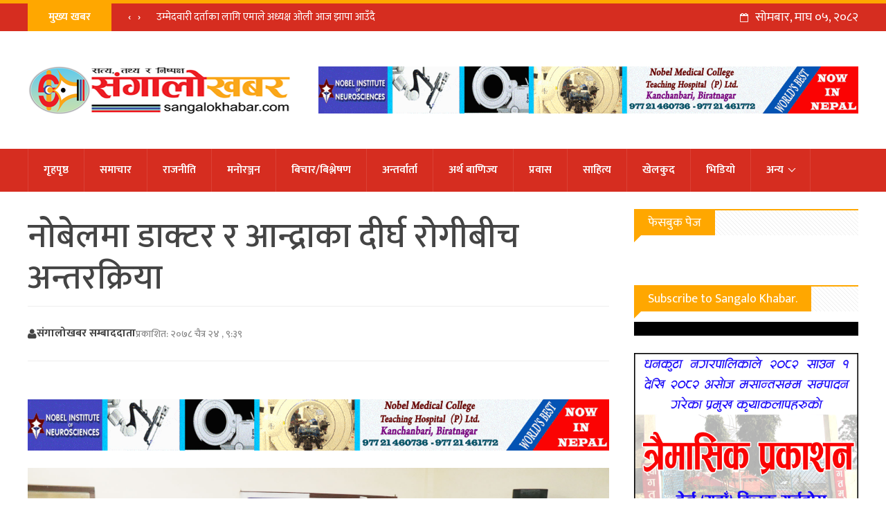

--- FILE ---
content_type: text/html; charset=UTF-8
request_url: https://sangalokhabar.com/94593
body_size: 17181
content:
<!DOCTYPE html>
<html lang="en-US" prefix="og: https://ogp.me/ns#">
    <head>
        <meta charset="UTF-8">
        <meta name="viewport" content="width=device-width, initial-scale=1">
        <meta property="fb:pages" content="1066447276799352" />
        <link rel="profile" href="https://gmpg.org/xfn/11">
        <link rel="pingback" href="https://sangalokhabar.com/xmlrpc.php">
        <link href="https://fonts.googleapis.com/css?family=Ek+Mukta:200,300,400,500,600,700,800&amp;subset=devanagari" rel="stylesheet">
        <style>
#wpadminbar #wp-admin-bar-wccp_free_top_button .ab-icon:before {
	content: "\f160";
	color: #02CA02;
	top: 3px;
}
#wpadminbar #wp-admin-bar-wccp_free_top_button .ab-icon {
	transform: rotate(45deg);
}
</style>
	<style>img:is([sizes="auto" i], [sizes^="auto," i]) { contain-intrinsic-size: 3000px 1500px }</style>
	
<!-- Search Engine Optimization by Rank Math - https://rankmath.com/ -->
<title>नोबेलमा डाक्टर र आन्द्राका दीर्घ रोगीबीच अन्तरक्रिया - SangaloKhabar</title>
<meta name="description" content="विराटनगर । विराटनगरस्थित नोबेल शिक्षण अस्पतालमा आन्द्राको दीर्घ रोगका बिषयमा डाक्टर र विरामीबीच अन्तरक्रिया गरिएको छ । नोबेलका पेट तथा कलेजो रोग बिशेषज्ञ"/>
<meta name="robots" content="follow, index, max-snippet:-1, max-video-preview:-1, max-image-preview:large"/>
<link rel="canonical" href="https://sangalokhabar.com/94593" />
<meta property="og:locale" content="en_US" />
<meta property="og:type" content="article" />
<meta property="og:title" content="नोबेलमा डाक्टर र आन्द्राका दीर्घ रोगीबीच अन्तरक्रिया - SangaloKhabar" />
<meta property="og:description" content="विराटनगर । विराटनगरस्थित नोबेल शिक्षण अस्पतालमा आन्द्राको दीर्घ रोगका बिषयमा डाक्टर र विरामीबीच अन्तरक्रिया गरिएको छ । नोबेलका पेट तथा कलेजो रोग बिशेषज्ञ" />
<meta property="og:url" content="https://sangalokhabar.com/94593" />
<meta property="og:site_name" content="Sangalo Khabar" />
<meta property="article:publisher" content="https://www.facebook.com/sangalokhabardhankuta" />
<meta property="article:section" content="पूर्बेली सेरोफेरो" />
<meta property="og:image" content="https://sangalokhabar.com/wp-content/uploads/2022/04/Doctor-Patient-Intreraction-Nobel-3.jpg" />
<meta property="og:image:secure_url" content="https://sangalokhabar.com/wp-content/uploads/2022/04/Doctor-Patient-Intreraction-Nobel-3.jpg" />
<meta property="og:image:width" content="2000" />
<meta property="og:image:height" content="1253" />
<meta property="og:image:alt" content="नोबेलमा डाक्टर र आन्द्राका दीर्घ रोगीबीच अन्तरक्रिया" />
<meta property="og:image:type" content="image/jpeg" />
<meta property="article:published_time" content="2022-04-07T09:39:54+05:45" />
<meta name="twitter:card" content="summary_large_image" />
<meta name="twitter:title" content="नोबेलमा डाक्टर र आन्द्राका दीर्घ रोगीबीच अन्तरक्रिया - SangaloKhabar" />
<meta name="twitter:description" content="विराटनगर । विराटनगरस्थित नोबेल शिक्षण अस्पतालमा आन्द्राको दीर्घ रोगका बिषयमा डाक्टर र विरामीबीच अन्तरक्रिया गरिएको छ । नोबेलका पेट तथा कलेजो रोग बिशेषज्ञ" />
<meta name="twitter:site" content="@sangalokhabar" />
<meta name="twitter:creator" content="@sangalokhabar" />
<meta name="twitter:image" content="https://sangalokhabar.com/wp-content/uploads/2022/04/Doctor-Patient-Intreraction-Nobel-3.jpg" />
<meta name="twitter:label1" content="Written by" />
<meta name="twitter:data1" content="Rabin Katel" />
<meta name="twitter:label2" content="Time to read" />
<meta name="twitter:data2" content="2 minutes" />
<script type="application/ld+json" class="rank-math-schema">{"@context":"https://schema.org","@graph":[{"@type":["NewsMediaOrganization","Organization"],"@id":"https://sangalokhabar.com/#organization","name":"SangaloKhabar","url":"https://sangalokhabar.com","sameAs":["https://www.facebook.com/sangalokhabardhankuta","https://twitter.com/sangalokhabar","https://www.youtube.com/channel/UCoKBXVF3lGUSSdt28xxakFg"],"logo":{"@type":"ImageObject","@id":"https://sangalokhabar.com/#logo","url":"https://sangalokhabar.com/wp-content/uploads/2021/05/Sangalo-Khabar-News-logo-final6-1.jpg","contentUrl":"https://sangalokhabar.com/wp-content/uploads/2021/05/Sangalo-Khabar-News-logo-final6-1.jpg","caption":"Sangalo Khabar","inLanguage":"en-US","width":"1640","height":"924"}},{"@type":"WebSite","@id":"https://sangalokhabar.com/#website","url":"https://sangalokhabar.com","name":"Sangalo Khabar","publisher":{"@id":"https://sangalokhabar.com/#organization"},"inLanguage":"en-US"},{"@type":"ImageObject","@id":"https://sangalokhabar.com/wp-content/uploads/2022/04/Doctor-Patient-Intreraction-Nobel-3.jpg","url":"https://sangalokhabar.com/wp-content/uploads/2022/04/Doctor-Patient-Intreraction-Nobel-3.jpg","width":"2000","height":"1253","inLanguage":"en-US"},{"@type":"WebPage","@id":"https://sangalokhabar.com/94593#webpage","url":"https://sangalokhabar.com/94593","name":"\u0928\u094b\u092c\u0947\u0932\u092e\u093e \u0921\u093e\u0915\u094d\u091f\u0930 \u0930 \u0906\u0928\u094d\u0926\u094d\u0930\u093e\u0915\u093e \u0926\u0940\u0930\u094d\u0918 \u0930\u094b\u0917\u0940\u092c\u0940\u091a \u0905\u0928\u094d\u0924\u0930\u0915\u094d\u0930\u093f\u092f\u093e - SangaloKhabar","datePublished":"2022-04-07T09:39:54+05:45","dateModified":"2022-04-07T09:39:54+05:45","isPartOf":{"@id":"https://sangalokhabar.com/#website"},"primaryImageOfPage":{"@id":"https://sangalokhabar.com/wp-content/uploads/2022/04/Doctor-Patient-Intreraction-Nobel-3.jpg"},"inLanguage":"en-US"},{"@type":"Person","@id":"https://sangalokhabar.com/94593#author","name":"Rabin Katel","image":{"@type":"ImageObject","@id":"https://secure.gravatar.com/avatar/1a5a942e0a2f9b7096ba2d93dc14ba0f286b0aec3a85de51f478eba738e80dd3?s=96&amp;d=mm&amp;r=g","url":"https://secure.gravatar.com/avatar/1a5a942e0a2f9b7096ba2d93dc14ba0f286b0aec3a85de51f478eba738e80dd3?s=96&amp;d=mm&amp;r=g","caption":"Rabin Katel","inLanguage":"en-US"},"sameAs":["http://sangalokhabar.com"],"worksFor":{"@id":"https://sangalokhabar.com/#organization"}},{"@type":"BlogPosting","headline":"\u0928\u094b\u092c\u0947\u0932\u092e\u093e \u0921\u093e\u0915\u094d\u091f\u0930 \u0930 \u0906\u0928\u094d\u0926\u094d\u0930\u093e\u0915\u093e \u0926\u0940\u0930\u094d\u0918 \u0930\u094b\u0917\u0940\u092c\u0940\u091a \u0905\u0928\u094d\u0924\u0930\u0915\u094d\u0930\u093f\u092f\u093e - SangaloKhabar","datePublished":"2022-04-07T09:39:54+05:45","dateModified":"2022-04-07T09:39:54+05:45","author":{"@id":"https://sangalokhabar.com/94593#author","name":"Rabin Katel"},"publisher":{"@id":"https://sangalokhabar.com/#organization"},"description":"\u0935\u093f\u0930\u093e\u091f\u0928\u0917\u0930 \u0964 \u0935\u093f\u0930\u093e\u091f\u0928\u0917\u0930\u0938\u094d\u0925\u093f\u0924 \u0928\u094b\u092c\u0947\u0932 \u0936\u093f\u0915\u094d\u0937\u0923 \u0905\u0938\u094d\u092a\u0924\u093e\u0932\u092e\u093e \u0906\u0928\u094d\u0926\u094d\u0930\u093e\u0915\u094b \u0926\u0940\u0930\u094d\u0918 \u0930\u094b\u0917\u0915\u093e \u092c\u093f\u0937\u092f\u092e\u093e \u0921\u093e\u0915\u094d\u091f\u0930 \u0930 \u0935\u093f\u0930\u093e\u092e\u0940\u092c\u0940\u091a \u0905\u0928\u094d\u0924\u0930\u0915\u094d\u0930\u093f\u092f\u093e \u0917\u0930\u093f\u090f\u0915\u094b \u091b \u0964 \u0928\u094b\u092c\u0947\u0932\u0915\u093e \u092a\u0947\u091f \u0924\u0925\u093e \u0915\u0932\u0947\u091c\u094b \u0930\u094b\u0917 \u092c\u093f\u0936\u0947\u0937\u091c\u094d\u091e","name":"\u0928\u094b\u092c\u0947\u0932\u092e\u093e \u0921\u093e\u0915\u094d\u091f\u0930 \u0930 \u0906\u0928\u094d\u0926\u094d\u0930\u093e\u0915\u093e \u0926\u0940\u0930\u094d\u0918 \u0930\u094b\u0917\u0940\u092c\u0940\u091a \u0905\u0928\u094d\u0924\u0930\u0915\u094d\u0930\u093f\u092f\u093e - SangaloKhabar","@id":"https://sangalokhabar.com/94593#richSnippet","isPartOf":{"@id":"https://sangalokhabar.com/94593#webpage"},"image":{"@id":"https://sangalokhabar.com/wp-content/uploads/2022/04/Doctor-Patient-Intreraction-Nobel-3.jpg"},"inLanguage":"en-US","mainEntityOfPage":{"@id":"https://sangalokhabar.com/94593#webpage"}}]}</script>
<!-- /Rank Math WordPress SEO plugin -->

<link rel="alternate" type="application/rss+xml" title="SangaloKhabar &raquo; Feed" href="https://sangalokhabar.com/feed" />
<link rel="alternate" type="application/rss+xml" title="SangaloKhabar &raquo; Comments Feed" href="https://sangalokhabar.com/comments/feed" />
<script type="text/javascript">
/* <![CDATA[ */
window._wpemojiSettings = {"baseUrl":"https:\/\/s.w.org\/images\/core\/emoji\/16.0.1\/72x72\/","ext":".png","svgUrl":"https:\/\/s.w.org\/images\/core\/emoji\/16.0.1\/svg\/","svgExt":".svg","source":{"concatemoji":"https:\/\/sangalokhabar.com\/wp-includes\/js\/wp-emoji-release.min.js?ver=6.8.3"}};
/*! This file is auto-generated */
!function(s,n){var o,i,e;function c(e){try{var t={supportTests:e,timestamp:(new Date).valueOf()};sessionStorage.setItem(o,JSON.stringify(t))}catch(e){}}function p(e,t,n){e.clearRect(0,0,e.canvas.width,e.canvas.height),e.fillText(t,0,0);var t=new Uint32Array(e.getImageData(0,0,e.canvas.width,e.canvas.height).data),a=(e.clearRect(0,0,e.canvas.width,e.canvas.height),e.fillText(n,0,0),new Uint32Array(e.getImageData(0,0,e.canvas.width,e.canvas.height).data));return t.every(function(e,t){return e===a[t]})}function u(e,t){e.clearRect(0,0,e.canvas.width,e.canvas.height),e.fillText(t,0,0);for(var n=e.getImageData(16,16,1,1),a=0;a<n.data.length;a++)if(0!==n.data[a])return!1;return!0}function f(e,t,n,a){switch(t){case"flag":return n(e,"\ud83c\udff3\ufe0f\u200d\u26a7\ufe0f","\ud83c\udff3\ufe0f\u200b\u26a7\ufe0f")?!1:!n(e,"\ud83c\udde8\ud83c\uddf6","\ud83c\udde8\u200b\ud83c\uddf6")&&!n(e,"\ud83c\udff4\udb40\udc67\udb40\udc62\udb40\udc65\udb40\udc6e\udb40\udc67\udb40\udc7f","\ud83c\udff4\u200b\udb40\udc67\u200b\udb40\udc62\u200b\udb40\udc65\u200b\udb40\udc6e\u200b\udb40\udc67\u200b\udb40\udc7f");case"emoji":return!a(e,"\ud83e\udedf")}return!1}function g(e,t,n,a){var r="undefined"!=typeof WorkerGlobalScope&&self instanceof WorkerGlobalScope?new OffscreenCanvas(300,150):s.createElement("canvas"),o=r.getContext("2d",{willReadFrequently:!0}),i=(o.textBaseline="top",o.font="600 32px Arial",{});return e.forEach(function(e){i[e]=t(o,e,n,a)}),i}function t(e){var t=s.createElement("script");t.src=e,t.defer=!0,s.head.appendChild(t)}"undefined"!=typeof Promise&&(o="wpEmojiSettingsSupports",i=["flag","emoji"],n.supports={everything:!0,everythingExceptFlag:!0},e=new Promise(function(e){s.addEventListener("DOMContentLoaded",e,{once:!0})}),new Promise(function(t){var n=function(){try{var e=JSON.parse(sessionStorage.getItem(o));if("object"==typeof e&&"number"==typeof e.timestamp&&(new Date).valueOf()<e.timestamp+604800&&"object"==typeof e.supportTests)return e.supportTests}catch(e){}return null}();if(!n){if("undefined"!=typeof Worker&&"undefined"!=typeof OffscreenCanvas&&"undefined"!=typeof URL&&URL.createObjectURL&&"undefined"!=typeof Blob)try{var e="postMessage("+g.toString()+"("+[JSON.stringify(i),f.toString(),p.toString(),u.toString()].join(",")+"));",a=new Blob([e],{type:"text/javascript"}),r=new Worker(URL.createObjectURL(a),{name:"wpTestEmojiSupports"});return void(r.onmessage=function(e){c(n=e.data),r.terminate(),t(n)})}catch(e){}c(n=g(i,f,p,u))}t(n)}).then(function(e){for(var t in e)n.supports[t]=e[t],n.supports.everything=n.supports.everything&&n.supports[t],"flag"!==t&&(n.supports.everythingExceptFlag=n.supports.everythingExceptFlag&&n.supports[t]);n.supports.everythingExceptFlag=n.supports.everythingExceptFlag&&!n.supports.flag,n.DOMReady=!1,n.readyCallback=function(){n.DOMReady=!0}}).then(function(){return e}).then(function(){var e;n.supports.everything||(n.readyCallback(),(e=n.source||{}).concatemoji?t(e.concatemoji):e.wpemoji&&e.twemoji&&(t(e.twemoji),t(e.wpemoji)))}))}((window,document),window._wpemojiSettings);
/* ]]> */
</script>
<style id='wp-emoji-styles-inline-css' type='text/css'>

	img.wp-smiley, img.emoji {
		display: inline !important;
		border: none !important;
		box-shadow: none !important;
		height: 1em !important;
		width: 1em !important;
		margin: 0 0.07em !important;
		vertical-align: -0.1em !important;
		background: none !important;
		padding: 0 !important;
	}
</style>
<link rel='stylesheet' id='wp-block-library-css' href='https://sangalokhabar.com/wp-includes/css/dist/block-library/style.min.css?ver=6.8.3' type='text/css' media='all' />
<style id='classic-theme-styles-inline-css' type='text/css'>
/*! This file is auto-generated */
.wp-block-button__link{color:#fff;background-color:#32373c;border-radius:9999px;box-shadow:none;text-decoration:none;padding:calc(.667em + 2px) calc(1.333em + 2px);font-size:1.125em}.wp-block-file__button{background:#32373c;color:#fff;text-decoration:none}
</style>
<link rel='stylesheet' id='hfb-style-css' href='https://sangalokhabar.com/wp-content/plugins/hash-form/css/form-block.css?ver=1.3.1' type='text/css' media='all' />
<style id='global-styles-inline-css' type='text/css'>
:root{--wp--preset--aspect-ratio--square: 1;--wp--preset--aspect-ratio--4-3: 4/3;--wp--preset--aspect-ratio--3-4: 3/4;--wp--preset--aspect-ratio--3-2: 3/2;--wp--preset--aspect-ratio--2-3: 2/3;--wp--preset--aspect-ratio--16-9: 16/9;--wp--preset--aspect-ratio--9-16: 9/16;--wp--preset--color--black: #000000;--wp--preset--color--cyan-bluish-gray: #abb8c3;--wp--preset--color--white: #ffffff;--wp--preset--color--pale-pink: #f78da7;--wp--preset--color--vivid-red: #cf2e2e;--wp--preset--color--luminous-vivid-orange: #ff6900;--wp--preset--color--luminous-vivid-amber: #fcb900;--wp--preset--color--light-green-cyan: #7bdcb5;--wp--preset--color--vivid-green-cyan: #00d084;--wp--preset--color--pale-cyan-blue: #8ed1fc;--wp--preset--color--vivid-cyan-blue: #0693e3;--wp--preset--color--vivid-purple: #9b51e0;--wp--preset--gradient--vivid-cyan-blue-to-vivid-purple: linear-gradient(135deg,rgba(6,147,227,1) 0%,rgb(155,81,224) 100%);--wp--preset--gradient--light-green-cyan-to-vivid-green-cyan: linear-gradient(135deg,rgb(122,220,180) 0%,rgb(0,208,130) 100%);--wp--preset--gradient--luminous-vivid-amber-to-luminous-vivid-orange: linear-gradient(135deg,rgba(252,185,0,1) 0%,rgba(255,105,0,1) 100%);--wp--preset--gradient--luminous-vivid-orange-to-vivid-red: linear-gradient(135deg,rgba(255,105,0,1) 0%,rgb(207,46,46) 100%);--wp--preset--gradient--very-light-gray-to-cyan-bluish-gray: linear-gradient(135deg,rgb(238,238,238) 0%,rgb(169,184,195) 100%);--wp--preset--gradient--cool-to-warm-spectrum: linear-gradient(135deg,rgb(74,234,220) 0%,rgb(151,120,209) 20%,rgb(207,42,186) 40%,rgb(238,44,130) 60%,rgb(251,105,98) 80%,rgb(254,248,76) 100%);--wp--preset--gradient--blush-light-purple: linear-gradient(135deg,rgb(255,206,236) 0%,rgb(152,150,240) 100%);--wp--preset--gradient--blush-bordeaux: linear-gradient(135deg,rgb(254,205,165) 0%,rgb(254,45,45) 50%,rgb(107,0,62) 100%);--wp--preset--gradient--luminous-dusk: linear-gradient(135deg,rgb(255,203,112) 0%,rgb(199,81,192) 50%,rgb(65,88,208) 100%);--wp--preset--gradient--pale-ocean: linear-gradient(135deg,rgb(255,245,203) 0%,rgb(182,227,212) 50%,rgb(51,167,181) 100%);--wp--preset--gradient--electric-grass: linear-gradient(135deg,rgb(202,248,128) 0%,rgb(113,206,126) 100%);--wp--preset--gradient--midnight: linear-gradient(135deg,rgb(2,3,129) 0%,rgb(40,116,252) 100%);--wp--preset--font-size--small: 13px;--wp--preset--font-size--medium: 20px;--wp--preset--font-size--large: 36px;--wp--preset--font-size--x-large: 42px;--wp--preset--spacing--20: 0.44rem;--wp--preset--spacing--30: 0.67rem;--wp--preset--spacing--40: 1rem;--wp--preset--spacing--50: 1.5rem;--wp--preset--spacing--60: 2.25rem;--wp--preset--spacing--70: 3.38rem;--wp--preset--spacing--80: 5.06rem;--wp--preset--shadow--natural: 6px 6px 9px rgba(0, 0, 0, 0.2);--wp--preset--shadow--deep: 12px 12px 50px rgba(0, 0, 0, 0.4);--wp--preset--shadow--sharp: 6px 6px 0px rgba(0, 0, 0, 0.2);--wp--preset--shadow--outlined: 6px 6px 0px -3px rgba(255, 255, 255, 1), 6px 6px rgba(0, 0, 0, 1);--wp--preset--shadow--crisp: 6px 6px 0px rgba(0, 0, 0, 1);}:where(.is-layout-flex){gap: 0.5em;}:where(.is-layout-grid){gap: 0.5em;}body .is-layout-flex{display: flex;}.is-layout-flex{flex-wrap: wrap;align-items: center;}.is-layout-flex > :is(*, div){margin: 0;}body .is-layout-grid{display: grid;}.is-layout-grid > :is(*, div){margin: 0;}:where(.wp-block-columns.is-layout-flex){gap: 2em;}:where(.wp-block-columns.is-layout-grid){gap: 2em;}:where(.wp-block-post-template.is-layout-flex){gap: 1.25em;}:where(.wp-block-post-template.is-layout-grid){gap: 1.25em;}.has-black-color{color: var(--wp--preset--color--black) !important;}.has-cyan-bluish-gray-color{color: var(--wp--preset--color--cyan-bluish-gray) !important;}.has-white-color{color: var(--wp--preset--color--white) !important;}.has-pale-pink-color{color: var(--wp--preset--color--pale-pink) !important;}.has-vivid-red-color{color: var(--wp--preset--color--vivid-red) !important;}.has-luminous-vivid-orange-color{color: var(--wp--preset--color--luminous-vivid-orange) !important;}.has-luminous-vivid-amber-color{color: var(--wp--preset--color--luminous-vivid-amber) !important;}.has-light-green-cyan-color{color: var(--wp--preset--color--light-green-cyan) !important;}.has-vivid-green-cyan-color{color: var(--wp--preset--color--vivid-green-cyan) !important;}.has-pale-cyan-blue-color{color: var(--wp--preset--color--pale-cyan-blue) !important;}.has-vivid-cyan-blue-color{color: var(--wp--preset--color--vivid-cyan-blue) !important;}.has-vivid-purple-color{color: var(--wp--preset--color--vivid-purple) !important;}.has-black-background-color{background-color: var(--wp--preset--color--black) !important;}.has-cyan-bluish-gray-background-color{background-color: var(--wp--preset--color--cyan-bluish-gray) !important;}.has-white-background-color{background-color: var(--wp--preset--color--white) !important;}.has-pale-pink-background-color{background-color: var(--wp--preset--color--pale-pink) !important;}.has-vivid-red-background-color{background-color: var(--wp--preset--color--vivid-red) !important;}.has-luminous-vivid-orange-background-color{background-color: var(--wp--preset--color--luminous-vivid-orange) !important;}.has-luminous-vivid-amber-background-color{background-color: var(--wp--preset--color--luminous-vivid-amber) !important;}.has-light-green-cyan-background-color{background-color: var(--wp--preset--color--light-green-cyan) !important;}.has-vivid-green-cyan-background-color{background-color: var(--wp--preset--color--vivid-green-cyan) !important;}.has-pale-cyan-blue-background-color{background-color: var(--wp--preset--color--pale-cyan-blue) !important;}.has-vivid-cyan-blue-background-color{background-color: var(--wp--preset--color--vivid-cyan-blue) !important;}.has-vivid-purple-background-color{background-color: var(--wp--preset--color--vivid-purple) !important;}.has-black-border-color{border-color: var(--wp--preset--color--black) !important;}.has-cyan-bluish-gray-border-color{border-color: var(--wp--preset--color--cyan-bluish-gray) !important;}.has-white-border-color{border-color: var(--wp--preset--color--white) !important;}.has-pale-pink-border-color{border-color: var(--wp--preset--color--pale-pink) !important;}.has-vivid-red-border-color{border-color: var(--wp--preset--color--vivid-red) !important;}.has-luminous-vivid-orange-border-color{border-color: var(--wp--preset--color--luminous-vivid-orange) !important;}.has-luminous-vivid-amber-border-color{border-color: var(--wp--preset--color--luminous-vivid-amber) !important;}.has-light-green-cyan-border-color{border-color: var(--wp--preset--color--light-green-cyan) !important;}.has-vivid-green-cyan-border-color{border-color: var(--wp--preset--color--vivid-green-cyan) !important;}.has-pale-cyan-blue-border-color{border-color: var(--wp--preset--color--pale-cyan-blue) !important;}.has-vivid-cyan-blue-border-color{border-color: var(--wp--preset--color--vivid-cyan-blue) !important;}.has-vivid-purple-border-color{border-color: var(--wp--preset--color--vivid-purple) !important;}.has-vivid-cyan-blue-to-vivid-purple-gradient-background{background: var(--wp--preset--gradient--vivid-cyan-blue-to-vivid-purple) !important;}.has-light-green-cyan-to-vivid-green-cyan-gradient-background{background: var(--wp--preset--gradient--light-green-cyan-to-vivid-green-cyan) !important;}.has-luminous-vivid-amber-to-luminous-vivid-orange-gradient-background{background: var(--wp--preset--gradient--luminous-vivid-amber-to-luminous-vivid-orange) !important;}.has-luminous-vivid-orange-to-vivid-red-gradient-background{background: var(--wp--preset--gradient--luminous-vivid-orange-to-vivid-red) !important;}.has-very-light-gray-to-cyan-bluish-gray-gradient-background{background: var(--wp--preset--gradient--very-light-gray-to-cyan-bluish-gray) !important;}.has-cool-to-warm-spectrum-gradient-background{background: var(--wp--preset--gradient--cool-to-warm-spectrum) !important;}.has-blush-light-purple-gradient-background{background: var(--wp--preset--gradient--blush-light-purple) !important;}.has-blush-bordeaux-gradient-background{background: var(--wp--preset--gradient--blush-bordeaux) !important;}.has-luminous-dusk-gradient-background{background: var(--wp--preset--gradient--luminous-dusk) !important;}.has-pale-ocean-gradient-background{background: var(--wp--preset--gradient--pale-ocean) !important;}.has-electric-grass-gradient-background{background: var(--wp--preset--gradient--electric-grass) !important;}.has-midnight-gradient-background{background: var(--wp--preset--gradient--midnight) !important;}.has-small-font-size{font-size: var(--wp--preset--font-size--small) !important;}.has-medium-font-size{font-size: var(--wp--preset--font-size--medium) !important;}.has-large-font-size{font-size: var(--wp--preset--font-size--large) !important;}.has-x-large-font-size{font-size: var(--wp--preset--font-size--x-large) !important;}
:where(.wp-block-post-template.is-layout-flex){gap: 1.25em;}:where(.wp-block-post-template.is-layout-grid){gap: 1.25em;}
:where(.wp-block-columns.is-layout-flex){gap: 2em;}:where(.wp-block-columns.is-layout-grid){gap: 2em;}
:root :where(.wp-block-pullquote){font-size: 1.5em;line-height: 1.6;}
</style>
<link rel='stylesheet' id='sangalokhabar-style-css' href='https://sangalokhabar.com/wp-content/themes/sangalokhabar/style.css?ver=2.102' type='text/css' media='all' />
<link rel='stylesheet' id='font-awesome-css' href='https://sangalokhabar.com/wp-content/themes/sangalokhabar/css/font-awesome.min.css?ver=2.102' type='text/css' media='all' />
<link rel='stylesheet' id='all-css' href='https://sangalokhabar.com/wp-content/themes/sangalokhabar/css/all.css?ver=2.102' type='text/css' media='all' />
<link rel='stylesheet' id='dashicons-css' href='https://sangalokhabar.com/wp-includes/css/dashicons.min.css?ver=6.8.3' type='text/css' media='all' />
<link rel='stylesheet' id='jquery-timepicker-css' href='https://sangalokhabar.com/wp-content/plugins/hash-form/css/jquery.timepicker.css?ver=1.3.1' type='text/css' media='all' />
<link rel='stylesheet' id='hashform-file-uploader-css' href='https://sangalokhabar.com/wp-content/plugins/hash-form/css/file-uploader.css?ver=1.3.1' type='text/css' media='all' />
<link rel='stylesheet' id='materialdesignicons-css' href='https://sangalokhabar.com/wp-content/plugins/hash-form/fonts/materialdesignicons.css?ver=1.3.1' type='text/css' media='all' />
<link rel='stylesheet' id='hashform-style-css' href='https://sangalokhabar.com/wp-content/plugins/hash-form/css/style.css?ver=1.3.1' type='text/css' media='all' />
<script type="text/javascript" src="https://sangalokhabar.com/wp-includes/js/jquery/jquery.min.js?ver=3.7.1" id="jquery-core-js"></script>
<script type="text/javascript" src="https://sangalokhabar.com/wp-includes/js/jquery/jquery-migrate.min.js?ver=3.4.1" id="jquery-migrate-js"></script>
<link rel="https://api.w.org/" href="https://sangalokhabar.com/wp-json/" /><link rel="alternate" title="JSON" type="application/json" href="https://sangalokhabar.com/wp-json/wp/v2/posts/94593" /><link rel="EditURI" type="application/rsd+xml" title="RSD" href="https://sangalokhabar.com/xmlrpc.php?rsd" />
<meta name="generator" content="WordPress 6.8.3" />
<link rel='shortlink' href='https://sangalokhabar.com/?p=94593' />
<link rel="alternate" title="oEmbed (JSON)" type="application/json+oembed" href="https://sangalokhabar.com/wp-json/oembed/1.0/embed?url=https%3A%2F%2Fsangalokhabar.com%2F94593" />
<link rel="alternate" title="oEmbed (XML)" type="text/xml+oembed" href="https://sangalokhabar.com/wp-json/oembed/1.0/embed?url=https%3A%2F%2Fsangalokhabar.com%2F94593&#038;format=xml" />
<script id="wpcp_disable_selection" type="text/javascript">
var image_save_msg='You are not allowed to save images!';
	var no_menu_msg='Context Menu disabled!';
	var smessage = "Content is protected !!";

function disableEnterKey(e)
{
	var elemtype = e.target.tagName;
	
	elemtype = elemtype.toUpperCase();
	
	if (elemtype == "TEXT" || elemtype == "TEXTAREA" || elemtype == "INPUT" || elemtype == "PASSWORD" || elemtype == "SELECT" || elemtype == "OPTION" || elemtype == "EMBED")
	{
		elemtype = 'TEXT';
	}
	
	if (e.ctrlKey){
     var key;
     if(window.event)
          key = window.event.keyCode;     //IE
     else
          key = e.which;     //firefox (97)
    //if (key != 17) alert(key);
     if (elemtype!= 'TEXT' && (key == 97 || key == 65 || key == 67 || key == 99 || key == 88 || key == 120 || key == 26 || key == 85  || key == 86 || key == 83 || key == 43 || key == 73))
     {
		if(wccp_free_iscontenteditable(e)) return true;
		show_wpcp_message('You are not allowed to copy content or view source');
		return false;
     }else
     	return true;
     }
}


/*For contenteditable tags*/
function wccp_free_iscontenteditable(e)
{
	var e = e || window.event; // also there is no e.target property in IE. instead IE uses window.event.srcElement
  	
	var target = e.target || e.srcElement;

	var elemtype = e.target.nodeName;
	
	elemtype = elemtype.toUpperCase();
	
	var iscontenteditable = "false";
		
	if(typeof target.getAttribute!="undefined" ) iscontenteditable = target.getAttribute("contenteditable"); // Return true or false as string
	
	var iscontenteditable2 = false;
	
	if(typeof target.isContentEditable!="undefined" ) iscontenteditable2 = target.isContentEditable; // Return true or false as boolean

	if(target.parentElement.isContentEditable) iscontenteditable2 = true;
	
	if (iscontenteditable == "true" || iscontenteditable2 == true)
	{
		if(typeof target.style!="undefined" ) target.style.cursor = "text";
		
		return true;
	}
}

////////////////////////////////////
function disable_copy(e)
{	
	var e = e || window.event; // also there is no e.target property in IE. instead IE uses window.event.srcElement
	
	var elemtype = e.target.tagName;
	
	elemtype = elemtype.toUpperCase();
	
	if (elemtype == "TEXT" || elemtype == "TEXTAREA" || elemtype == "INPUT" || elemtype == "PASSWORD" || elemtype == "SELECT" || elemtype == "OPTION" || elemtype == "EMBED")
	{
		elemtype = 'TEXT';
	}
	
	if(wccp_free_iscontenteditable(e)) return true;
	
	var isSafari = /Safari/.test(navigator.userAgent) && /Apple Computer/.test(navigator.vendor);
	
	var checker_IMG = '';
	if (elemtype == "IMG" && checker_IMG == 'checked' && e.detail >= 2) {show_wpcp_message(alertMsg_IMG);return false;}
	if (elemtype != "TEXT")
	{
		if (smessage !== "" && e.detail == 2)
			show_wpcp_message(smessage);
		
		if (isSafari)
			return true;
		else
			return false;
	}	
}

//////////////////////////////////////////
function disable_copy_ie()
{
	var e = e || window.event;
	var elemtype = window.event.srcElement.nodeName;
	elemtype = elemtype.toUpperCase();
	if(wccp_free_iscontenteditable(e)) return true;
	if (elemtype == "IMG") {show_wpcp_message(alertMsg_IMG);return false;}
	if (elemtype != "TEXT" && elemtype != "TEXTAREA" && elemtype != "INPUT" && elemtype != "PASSWORD" && elemtype != "SELECT" && elemtype != "OPTION" && elemtype != "EMBED")
	{
		return false;
	}
}	
function reEnable()
{
	return true;
}
document.onkeydown = disableEnterKey;
document.onselectstart = disable_copy_ie;
if(navigator.userAgent.indexOf('MSIE')==-1)
{
	document.onmousedown = disable_copy;
	document.onclick = reEnable;
}
function disableSelection(target)
{
    //For IE This code will work
    if (typeof target.onselectstart!="undefined")
    target.onselectstart = disable_copy_ie;
    
    //For Firefox This code will work
    else if (typeof target.style.MozUserSelect!="undefined")
    {target.style.MozUserSelect="none";}
    
    //All other  (ie: Opera) This code will work
    else
    target.onmousedown=function(){return false}
    target.style.cursor = "default";
}
//Calling the JS function directly just after body load
window.onload = function(){disableSelection(document.body);};

//////////////////special for safari Start////////////////
var onlongtouch;
var timer;
var touchduration = 1000; //length of time we want the user to touch before we do something

var elemtype = "";
function touchstart(e) {
	var e = e || window.event;
  // also there is no e.target property in IE.
  // instead IE uses window.event.srcElement
  	var target = e.target || e.srcElement;
	
	elemtype = window.event.srcElement.nodeName;
	
	elemtype = elemtype.toUpperCase();
	
	if(!wccp_pro_is_passive()) e.preventDefault();
	if (!timer) {
		timer = setTimeout(onlongtouch, touchduration);
	}
}

function touchend() {
    //stops short touches from firing the event
    if (timer) {
        clearTimeout(timer);
        timer = null;
    }
	onlongtouch();
}

onlongtouch = function(e) { //this will clear the current selection if anything selected
	
	if (elemtype != "TEXT" && elemtype != "TEXTAREA" && elemtype != "INPUT" && elemtype != "PASSWORD" && elemtype != "SELECT" && elemtype != "EMBED" && elemtype != "OPTION")	
	{
		if (window.getSelection) {
			if (window.getSelection().empty) {  // Chrome
			window.getSelection().empty();
			} else if (window.getSelection().removeAllRanges) {  // Firefox
			window.getSelection().removeAllRanges();
			}
		} else if (document.selection) {  // IE?
			document.selection.empty();
		}
		return false;
	}
};

document.addEventListener("DOMContentLoaded", function(event) { 
    window.addEventListener("touchstart", touchstart, false);
    window.addEventListener("touchend", touchend, false);
});

function wccp_pro_is_passive() {

  var cold = false,
  hike = function() {};

  try {
	  const object1 = {};
  var aid = Object.defineProperty(object1, 'passive', {
  get() {cold = true}
  });
  window.addEventListener('test', hike, aid);
  window.removeEventListener('test', hike, aid);
  } catch (e) {}

  return cold;
}
/*special for safari End*/
</script>
<script id="wpcp_disable_Right_Click" type="text/javascript">
document.ondragstart = function() { return false;}
	function nocontext(e) {
	   return false;
	}
	document.oncontextmenu = nocontext;
</script>
<link rel="icon" href="https://sangalokhabar.com/wp-content/uploads/2024/01/cropped-Sangalo-Khabar-Logo-32x32.png" sizes="32x32" />
<link rel="icon" href="https://sangalokhabar.com/wp-content/uploads/2024/01/cropped-Sangalo-Khabar-Logo-192x192.png" sizes="192x192" />
<link rel="apple-touch-icon" href="https://sangalokhabar.com/wp-content/uploads/2024/01/cropped-Sangalo-Khabar-Logo-180x180.png" />
<meta name="msapplication-TileImage" content="https://sangalokhabar.com/wp-content/uploads/2024/01/cropped-Sangalo-Khabar-Logo-270x270.png" />
		<style type="text/css" id="wp-custom-css">
			#24lb_thread p{margin-bottom:0}

.sg-team-block img{
	border: 1px solid #d72e1f;
	padding: 8px;
}

.sg-team-block hr {
    border: 0;
    outline: 0;
    background: #d72e1f !important;
		width:100px
}		</style>
		
    </head>

    <body class="wp-singular post-template-default single single-post postid-94593 single-format-standard wp-theme-sangalokhabar unselectable group-blog">
        <div id="page" class="site">

            <header id="masthead" class="site-header">
                <div id="top-header">
                    <div class="sk-container clearfix">
                                    <div class="tickler-news clearfix">
                <div class="tickler-title">
                    मुख्य खबर                    <div class="tickler-news-controls ls-controls">
                        <span class="goToPrevSlide">&lsaquo;</span>
                        <span class="goToNextSlide">&rsaquo;</span>
                    </div>
                </div>

                <div class="tickler-news-list">
                    <div class="tickler-news-wrap">
                                                    <h4 class="news-title"><a href="https://sangalokhabar.com/131829">उम्मेदवारी दर्ताका लागि एमाले अध्यक्ष ओली आज झापा आउँदै</a></h4>
                                                    <h4 class="news-title"><a href="https://sangalokhabar.com/131826">उदयपुरमा ट्रक दुर्घटना हुँदा चालक र सह-चालकको मृत्यु</a></h4>
                                                    <h4 class="news-title"><a href="https://sangalokhabar.com/131823">आजदेखि निर्वाचन आचारसंहिता लागू</a></h4>
                                                    <h4 class="news-title"><a href="https://sangalokhabar.com/131819">धरान बस दुर्घटना अपडेट : मृतकको पहिचान खुल्यो, यी हुन १२ घाइते</a></h4>
                                                    <h4 class="news-title"><a href="https://sangalokhabar.com/131816">धरानका मेयर साम्पाङले दिए राजीनामा</a></h4>
                                                    <h4 class="news-title"><a href="https://sangalokhabar.com/131813">धरानमा स्कुल बस दुर्घटना हुँदा पाँच जनाको मृत्यु, १२ जना घाइते</a></h4>
                                                    <h4 class="news-title"><a href="https://sangalokhabar.com/131810">धनकुटामा राजनीतिक दलहरूलाई निर्वाचन आचारसंहिता पालना गर्न आग्रह</a></h4>
                                                    <h4 class="news-title"><a href="https://sangalokhabar.com/131807">विराटनगर क्रिकेट लिगमा सिद्धार्थ र विराट क्रिकेट एकेडेमी विजयी</a></h4>
                                                    <h4 class="news-title"><a href="https://sangalokhabar.com/131804">मोरङमा निर्वाचन लक्षित सर्वपक्षीय बैठक, गलत प्रचारको पछि नलाग्न आग्रह</a></h4>
                                                    <h4 class="news-title"><a href="https://sangalokhabar.com/131799">काठमाडौंका मेयर बालेन शाहले दिए राजीनामा</a></h4>
                                            </div>
                </div>
            </div>
            
            <div class="nepali-date">
                <i class="fa fa-calendar-o" aria-hidden="true"></i>
        <span class="nep-day">सोमबार</span>,
        <span class="nep-month">माघ</span>
        <span class="nep-date">०५</span>,
        <span class="nep-date">२०८२</span>

    </div>
                        </div>
                </div>

                <div class="main-header">
                    <div class="sk-container">
                        <div class="site-branding">
                            <a href="https://sangalokhabar.com/" rel="home">
                                <img src="https://sangalokhabar.com/wp-content/uploads/2018/12/sg-logo.png"  alt="SangaloKhabar">
                            </a>
                        </div><!-- .site-branding -->

                                                    <div class="site-header-ads">
                                <a href="https://www.nobelmedicalcollege.com.np/" target="_blank"><img src="https://sangalokhabar.com/wp-content/uploads/2021/08/Nobel-Medical-College-Teaching-Hospital-advt.gif"/></a>                            </div>
                                                <div class="toggle-menu"><span></span></div>
                        
                    </div>
                </div>
            </header><!-- #masthead -->

            <nav id="site-navigation" class="main-navigation">
                <div class="sk-container">
                    <img class="menu-logo" src="https://sangalokhabar.com/wp-content/uploads/2024/01/cropped-cropped-Sangalo-Khabar-Logo.png"/>

                    <ul id="menu-primary-menu" class="clearfix sk-menu"><li id="menu-item-7" class="menu-item menu-item-type-custom menu-item-object-custom menu-item-home menu-item-7"><a href="https://sangalokhabar.com/">गृहपृष्ठ</a></li>
<li id="menu-item-14" class="menu-item menu-item-type-taxonomy menu-item-object-category menu-item-14"><a href="https://sangalokhabar.com/%e0%a4%b8%e0%a4%ae%e0%a4%be%e0%a4%9a%e0%a4%be%e0%a4%b0">समाचार</a></li>
<li id="menu-item-13" class="menu-item menu-item-type-taxonomy menu-item-object-category menu-item-13"><a href="https://sangalokhabar.com/%e0%a4%b0%e0%a4%be%e0%a4%9c%e0%a4%a8%e0%a5%80%e0%a4%a4%e0%a4%bf">राजनीति</a></li>
<li id="menu-item-12" class="menu-item menu-item-type-taxonomy menu-item-object-category menu-item-12"><a href="https://sangalokhabar.com/%e0%a4%ae%e0%a4%a8%e0%a5%8b%e0%a4%b0%e0%a4%9e%e0%a5%8d%e0%a4%9c%e0%a4%a8">मनोरञ्जन</a></li>
<li id="menu-item-515" class="menu-item menu-item-type-taxonomy menu-item-object-category menu-item-515"><a href="https://sangalokhabar.com/%e0%a4%ac%e0%a4%bf%e0%a4%9a%e0%a4%be%e0%a4%b0%e0%a4%ac%e0%a4%bf%e0%a4%b6%e0%a5%8d%e0%a4%b2%e0%a5%87%e0%a4%b7%e0%a4%a3">बिचार/बिश्लेषण</a></li>
<li id="menu-item-8" class="menu-item menu-item-type-taxonomy menu-item-object-category menu-item-8"><a href="https://sangalokhabar.com/%e0%a4%85%e0%a4%a8%e0%a5%8d%e0%a4%a4%e0%a4%b0%e0%a5%8d%e0%a4%b5%e0%a4%be%e0%a4%b0%e0%a5%8d%e0%a4%a4%e0%a4%be">अन्तर्वार्ता</a></li>
<li id="menu-item-9" class="menu-item menu-item-type-taxonomy menu-item-object-category menu-item-9"><a href="https://sangalokhabar.com/%e0%a4%85%e0%a4%b0%e0%a5%8d%e0%a4%a5-%e0%a4%ac%e0%a4%be%e0%a4%a3%e0%a4%bf%e0%a4%9c%e0%a5%8d%e0%a4%af">अर्थ बाणिज्य</a></li>
<li id="menu-item-16" class="menu-item menu-item-type-taxonomy menu-item-object-category menu-item-16"><a href="https://sangalokhabar.com/%e0%a4%aa%e0%a5%8d%e0%a4%b0%e0%a4%b5%e0%a4%be%e0%a4%b8">प्रवास</a></li>
<li id="menu-item-15" class="menu-item menu-item-type-taxonomy menu-item-object-category menu-item-15"><a href="https://sangalokhabar.com/%e0%a4%b8%e0%a4%be%e0%a4%b9%e0%a4%bf%e0%a4%a4%e0%a5%8d%e0%a4%af">साहित्य</a></li>
<li id="menu-item-405" class="menu-item menu-item-type-taxonomy menu-item-object-category menu-item-405"><a href="https://sangalokhabar.com/%e0%a4%96%e0%a5%87%e0%a4%b2%e0%a4%95%e0%a5%81%e0%a4%a6">खेलकुद</a></li>
<li id="menu-item-11" class="menu-item menu-item-type-taxonomy menu-item-object-category menu-item-11"><a href="https://sangalokhabar.com/%e0%a4%ad%e0%a4%bf%e0%a4%a1%e0%a4%bf%e0%a4%af%e0%a5%8b">भिडियो</a></li>
<li id="menu-item-516" class="menu-item menu-item-type-custom menu-item-object-custom menu-item-has-children menu-item-516"><a href="#">अन्य</a>
<ul class="sub-menu">
	<li id="menu-item-45" class="menu-item menu-item-type-taxonomy menu-item-object-category current-post-ancestor current-menu-parent current-post-parent menu-item-45"><a href="https://sangalokhabar.com/%e0%a4%aa%e0%a5%82%e0%a4%b0%e0%a5%8d%e0%a4%ac%e0%a5%87%e0%a4%b2%e0%a5%80-%e0%a4%b8%e0%a5%87%e0%a4%b0%e0%a5%8b%e0%a4%ab%e0%a5%87%e0%a4%b0%e0%a5%8b">पूर्बेली सेरोफेरो</a></li>
	<li id="menu-item-517" class="menu-item menu-item-type-taxonomy menu-item-object-category menu-item-517"><a href="https://sangalokhabar.com/%e0%a4%86%e0%a4%9c%e0%a4%95%e0%a5%8b-%e0%a4%b0%e0%a4%be%e0%a4%b6%e0%a4%bf%e0%a4%ab%e0%a4%b2">राशिफल</a></li>
	<li id="menu-item-518" class="menu-item menu-item-type-taxonomy menu-item-object-category menu-item-518"><a href="https://sangalokhabar.com/%e0%a4%b0%e0%a5%8b%e0%a4%9a%e0%a4%95%e0%a4%ac%e0%a4%bf%e0%a4%9a%e0%a4%bf%e0%a4%a4%e0%a5%8d%e0%a4%b0">रोचक/बिचित्र</a></li>
	<li id="menu-item-519" class="menu-item menu-item-type-taxonomy menu-item-object-category menu-item-519"><a href="https://sangalokhabar.com/%e0%a4%b8%e0%a4%82%e0%a4%97%e0%a4%be%e0%a4%b2%e0%a5%8b%e0%a4%96%e0%a4%ac%e0%a4%b0-%e0%a4%ac%e0%a4%bf%e0%a4%b6%e0%a5%87%e0%a4%b7">बिशेष खबर</a></li>
	<li id="menu-item-520" class="menu-item menu-item-type-taxonomy menu-item-object-category menu-item-520"><a href="https://sangalokhabar.com/%e0%a4%b8%e0%a5%82%e0%a4%9a%e0%a4%a8%e0%a4%be-%e0%a4%aa%e0%a5%8d%e0%a4%b0%e0%a4%ac%e0%a4%bf%e0%a4%a7%e0%a4%bf">सूचना प्रबिधि</a></li>
	<li id="menu-item-521" class="menu-item menu-item-type-taxonomy menu-item-object-category menu-item-521"><a href="https://sangalokhabar.com/%e0%a4%aa%e0%a4%a4%e0%a5%8d%e0%a4%b0%e0%a4%aa%e0%a4%a4%e0%a5%8d%e0%a4%b0%e0%a4%bf%e0%a4%95%e0%a4%be-%e0%a4%96%e0%a4%b5%e0%a4%b0">पत्रपत्रिका खवर</a></li>
</ul>
</li>
</ul>    <div class="nepali-date">
                <i class="fa fa-calendar-o" aria-hidden="true"></i>
        <span class="nep-day">सोमबार</span>,
        <span class="nep-month">माघ</span>
        <span class="nep-date">०५</span>,
        <span class="nep-date">२०८२</span>

    </div>
                    </div>
            </nav><!-- #site-navigation -->

            <div id="content" class="site-content">

                <div class="sk-container">

<div id="primary" class="content-area">

    
<article id="post-94593" class="post-94593 post type-post status-publish format-standard has-post-thumbnail hentry category-2 category-21 category-24 clearfix">
    <header class="page-header clearfix">
        <h1 class="page-title">नोबेलमा डाक्टर र आन्द्राका दीर्घ रोगीबीच अन्तरक्रिया</h1>
        

    </header><!-- .entry-header -->
    <div class="page-header-spacer"></div>

    <div class="page-metas">
        <div class="author"><i class="far fa fa-user"></i>संगालोखबर सम्बाददाता</div>
        <div class="entry-meta updated published clearfix">
            प्रकाशित:  <span class="posted-on-nepali">२०७८ चैत्र २४</span>            , ९:३९        </div><!-- .entry-meta -->
    </div>

    <div class="sharethis">
        <!-- ShareThis BEGIN -->
        <div class="sharethis-inline-share-buttons"></div>
        <!-- ShareThis END -->
    </div>

            <div class="sg-full-width-ads">
            <section id="block-10" class="widget widget_block widget_media_image">
<figure class="wp-block-image size-full"><img fetchpriority="high" decoding="async" width="1200" height="105" src="https://sangalokhabar.com/wp-content/uploads/2021/08/Nobel-Medical-College-Teaching-Hospital-advt.gif" alt="" class="wp-image-87918"/></figure>
</section>        </div>
    
    <div class="entry-content">
        <p><img decoding="async" class="aligncenter size-full wp-image-94594" src="https://sangalokhabar.com/wp-content/uploads/2022/04/Doctor-Patient-Intreraction-Nobel-3.jpg" alt="" width="2000" height="1253" /></p>
<p style="text-align: justify;"><strong>विराटनगर ।</strong> विराटनगरस्थित नोबेल शिक्षण अस्पतालमा आन्द्राको दीर्घ रोगका बिषयमा डाक्टर र विरामीबीच अन्तरक्रिया गरिएको छ । नोबेलका पेट तथा कलेजो रोग बिशेषज्ञ डाक्टर मोहन खड्काको अगुवाइमा आन्द्राका दीर्घ रोगीहरुसँग अन्तरक्रिया गरिएको हो ।</p>        <div class="three-col-ads-block">
            <h6>Advertisement</h6>
            <div class="three-col-ads">
                <a href=""><img decoding="async" src="https://sangalokhabar.com/wp-content/uploads/2026/01/Sonam-Lhosar-Shubhakamana-01-01-1.jpg"/></a><a href=""><img decoding="async" src="https://sangalokhabar.com/wp-content/uploads/2025/12/ban-office-brt-hatti-sachetana-suchana1.jpg"/></a><a href=""><img decoding="async" src="https://sangalokhabar.com/wp-content/uploads/2026/01/Khadya-office-brt-suchana.jpg"/></a>            </div>
        </div>
        
<p style="text-align: justify;">अन्तरक्रियामा मोरङ, सुनसरी, झापा लगायत पूर्वी नेपालका बिभिन्न जिल्लाका करिब ३० जना आन्द्राका दीर्घ रोगीहरु सहभागि थिए । आन्द्राको दीर्घ रोग लाग्ने कारण, अपनाउँनुपर्ने सावधानी, उपयुक्त खानपिन लगायत बिषयमा छलफल गरियो । सो अवसरमा विरामीहरुले भोगेका अनुभव सुनाएका थिए । डाक्टरहरुले रोगका बिषयमा विरामीहरुलाई थप जानकारी गराए । कार्यक्रममा पेट तथा कलेजो रोग बिशेषज्ञ डाक्टर खड्काले नियमित औषधि सेवन गर्न र अग्र्यानिक खानेकुरा खान विरामीहरुलाई सुझाव दिए ।</p>
<p style="text-align: justify;">कार्यक्रममा नोबेल अस्पतालका प्रवन्ध निर्देशक इन्दिरा शर्माले सबै रोगका विरामीहरुको उपचार गर्ने गरी नोबेल अस्पताल अघि बढिरहेको भन्दै अस्पतालले गुणस्तरीय उपचारलाई प्राथमिकतामा राखेर सेवा विस्तार गर्दै जाने बताइन् ।</p>
<p><img decoding="async" class="aligncenter size-full wp-image-94596" src="https://sangalokhabar.com/wp-content/uploads/2022/04/Indira-Sharma-1.jpg" alt="" width="2000" height="1333" srcset="https://sangalokhabar.com/wp-content/uploads/2022/04/Indira-Sharma-1.jpg 2000w, https://sangalokhabar.com/wp-content/uploads/2022/04/Indira-Sharma-1-300x200.jpg 300w, https://sangalokhabar.com/wp-content/uploads/2022/04/Indira-Sharma-1-1024x682.jpg 1024w, https://sangalokhabar.com/wp-content/uploads/2022/04/Indira-Sharma-1-768x512.jpg 768w, https://sangalokhabar.com/wp-content/uploads/2022/04/Indira-Sharma-1-1536x1024.jpg 1536w" sizes="(max-width: 2000px) 100vw, 2000px" /></p>
<p style="text-align: justify;">नोबेलका डा.विश्वनाथ अधिकारी, डा.मुक्ति आचार्य, मेट्रोन कल्पना पोख्रेल लगायतले पनि विरामीहरुलाई सम्बन्धित डाक्टरको सल्लाह बमोजिम औषधि सेवन गरेर उपयुक्त खानपिनमा बिशेष ध्यान दिन सुझाव दिएका छन् ।</p>
    </div><!-- .entry-content -->



    <!-- ShareThis BEGIN -->
    <div class="sharethis-inline-reaction-buttons" style="margin-bottom: 30px"></div>
    <!-- ShareThis END -->

            <div class="sg-full-width-ads content-below-ads">
            <section id="custom_html-15" class="widget_text widget widget_custom_html"><h5 class="widget-title">सत्य, तथ्य र निष्पक्ष खबरका लागि संगालोखबरको फेसवुक पेज लाइक गर्नुस् ।</h5><div class="textwidget custom-html-widget"><div class="fb-page" data-href="https://www.facebook.com/SangaloKhabarOnline/" data-height="500" data-small-header="false" data-adapt-container-width="true" data-hide-cover="false" data-show-facepile="true"><blockquote cite="https://www.facebook.com/SangaloKhabarOnline/" class="fb-xfbml-parse-ignore"><a href="https://www.facebook.com/SangaloKhabarOnline/">SangaloKhabar</a></blockquote></div>
<div id="fb-root"></div></div></section><section id="custom_html-4" class="widget_text widget widget_custom_html"><h5 class="widget-title">युटुब च्यानल सब्स्क्राइब गर्नुस् ।</h5><div class="textwidget custom-html-widget"><script src="https://apis.google.com/js/platform.js"></script>
<div style="background:#000;padding:10px">
<div class="g-ytsubscribe" data-channelid="UCoKBXVF3lGUSSdt28xxakFg" data-layout="full" data-theme="dark" data-count="default"></div>
</div></div></section><section id="block-20" class="widget widget_block widget_media_image">
<figure class="wp-block-image size-full"><img loading="lazy" decoding="async" width="1200" height="100" src="https://sangalokhabar.com/wp-content/uploads/2024/07/Tanasqa-Feshion-Studio-Advt.gif" alt="" class="wp-image-114639"/></figure>
</section><section id="block-21" class="widget widget_block widget_media_image">
<figure class="wp-block-image size-full"><img loading="lazy" decoding="async" width="1200" height="100" src="https://sangalokhabar.com/wp-content/uploads/2024/07/Pranam-Plasto-Advt-2.gif" alt="" class="wp-image-114638"/></figure>
</section>        </div>
    </article><!-- #post-## -->

        
            <div class="three-col-ads-block">
            <h6>Advertisement</h6>
            <div class="three-col-ads">
                <a href=""><img src="https://sangalokhabar.com/wp-content/uploads/2026/01/Choubise-Heater-suchana.jpg"/></a><a href=""><img src="https://sangalokhabar.com/wp-content/uploads/2026/01/Dhankuta-Nagarpalika-Jado-Suchana.jpg"/></a><a href=""><img src="https://sangalokhabar.com/wp-content/uploads/2026/01/Purvadhar-office-suchana.gif"/></a>            </div>
        </div>
    

    <div id="fb-comments">
        <h4><span>तपाईको प्रतिक्रिया</span></h4>
        <div class="fb-comments" data-href="https://sangalokhabar.com/94593" data-numposts="10" data-colorscheme="light" data-width="100%"></div>
    </div>

            <div class="sg-full-width-ads">
            <section id="block-28" class="widget widget_block widget_media_image">
<figure class="wp-block-image size-full"><img loading="lazy" decoding="async" width="1200" height="147" src="https://sangalokhabar.com/wp-content/uploads/2025/06/Biratnagar-Mahanagar-Advt2.gif" alt="" class="wp-image-125113"/></figure>
</section><section id="sg_advertisement_1-312" class="widget widget_sg_advertisement_1"><img src="https://sangalokhabar.com/wp-content/uploads/2024/01/Ghaderi-Bikri-Suchana.gif"/></section><section id="sg_advertisement_1-175" class="widget widget_sg_advertisement_1"><a href="https://sangalokhabar.com/advertise" target="_blank"><img src="https://sangalokhabar.com/wp-content/uploads/2019/04/SangaloKhabar-Ads-Space.gif"/></a></section><section id="sg_advertisement_1-271" class="widget widget_sg_advertisement_1"><img src="https://sangalokhabar.com/wp-content/uploads/2020/08/Ghaderi-Advt.gif"/></section>        </div>
    

    <div id="related-news">
        <h4><span>सम्बन्धित समाचार</span></h4>
        <div class="related-news-wrap clearfix">
                                                <div class="news-post">

                        <div class="top-medium-thumb image-thumb"><a href="https://sangalokhabar.com/131829"><img src="https://sangalokhabar.com/wp-content/uploads/2026/01/kp-oli-300x200.jpg" alt="उम्मेदवारी दर्ताका लागि एमाले अध्यक्ष ओली आज झापा आउँदै" /></a></div> 
                        <h6 class="news-title"><a href="https://sangalokhabar.com/131829">उम्मेदवारी दर्ताका लागि एमाले अध्यक्ष ओली आज झापा आउँदै</a></h6>
                        <p>झापा । नेकपा एमालेका अध्यक्ष केपी शर्मा ओली उम्मेदवारी मनोनयनका लागि आज झापा आउने भएका छन् । झापा क्षेत्र नम्बर ५ बाट उम...</p>

                    </div>
                                    <div class="news-post">

                        <div class="top-medium-thumb image-thumb"><a href="https://sangalokhabar.com/131826"><img src="https://sangalokhabar.com/wp-content/uploads/2026/01/accident-udayapur-300x200.jpg" alt="उदयपुरमा ट्रक दुर्घटना हुँदा चालक र सह-चालकको मृत्यु" /></a></div> 
                        <h6 class="news-title"><a href="https://sangalokhabar.com/131826">उदयपुरमा ट्रक दुर्घटना हुँदा चालक र सह-चालकको मृत्यु</a></h6>
                        <p>विराटनगर । उदयपुरको उदयपुरगढी गाउँपालिका-७ अधेरीमा ट्रक दुर्घटना हुँदा दुई जनाको मृत्यु भएको छ । दुर्घटनामा ट्रक चालक सर...</p>

                    </div>
                                    <div class="news-post">

                        <div class="top-medium-thumb image-thumb"><a href="https://sangalokhabar.com/131823"><img src="https://sangalokhabar.com/wp-content/uploads/2018/09/Election-Commission-nirbachan-aayog-300x200.jpg" alt="आजदेखि निर्वाचन आचारसंहिता लागू" /></a></div> 
                        <h6 class="news-title"><a href="https://sangalokhabar.com/131823">आजदेखि निर्वाचन आचारसंहिता लागू</a></h6>
                        <p>विराटनगर । आगामी फागुन २१ गते हुने प्रतिनिधिसभा निर्वाचनका लागि आजदेखि निर्वाचन आचारसंहिता लागू भएको छ । निर्वाचनलाई स्व...</p>

                    </div>
                                    <div class="news-post">

                        <div class="top-medium-thumb image-thumb"><a href="https://sangalokhabar.com/131819"><img src="https://sangalokhabar.com/wp-content/uploads/2026/01/accident-dharan-300x200.jpg" alt="धरान बस दुर्घटना अपडेट : मृतकको पहिचान खुल्यो, यी हुन १२ घाइते" /></a></div> 
                        <h6 class="news-title"><a href="https://sangalokhabar.com/131819">धरान बस दुर्घटना अपडेट : मृतकको पहिचान खुल्यो, यी हुन १२ घाइते</a></h6>
                        <p>विराटनगर । सुनसरीको धरानमा आज दिउँसो भएको बस दुर्घटनामा मृत्यु हुनेको पहिचान खुलेको छ । दुर्घटनामा पाँच जनाको मृत्यु भएक...</p>

                    </div>
                                    <div class="news-post">

                        <div class="top-medium-thumb image-thumb"><a href="https://sangalokhabar.com/131816"><img src="https://sangalokhabar.com/wp-content/uploads/2026/01/harka-sampang-300x200.jpg" alt="धरानका मेयर साम्पाङले दिए राजीनामा" /></a></div> 
                        <h6 class="news-title"><a href="https://sangalokhabar.com/131816">धरानका मेयर साम्पाङले दिए राजीनामा</a></h6>
                        <p>विराटनगर । सुनसरीको धरान उपमहानगरपालिका मेयर हर्क साम्पाङले पदबाट राजीनामा दिएका छन् । उनले आजको कार्यपालिका बैठकमा उपप्...</p>

                    </div>
                                    <div class="news-post">

                        <div class="top-medium-thumb image-thumb"><a href="https://sangalokhabar.com/131813"><img src="https://sangalokhabar.com/wp-content/uploads/2026/01/buss-accident-dharan-300x200.jpg" alt="धरानमा स्कुल बस दुर्घटना हुँदा पाँच जनाको मृत्यु, १२ जना घाइते" /></a></div> 
                        <h6 class="news-title"><a href="https://sangalokhabar.com/131813">धरानमा स्कुल बस दुर्घटना हुँदा पाँच जनाको मृत्यु, १२ जना घाइते</a></h6>
                        <p>धरान । धरान उपमहानगरपालिका–१३ जिरो प्वाइन्टमा स्कुल बस दुर्घटना हुँदा पाँच जनाको मृत्यु भएको छ । जनकपुरबाट धनकुटाको भेडे...</p>

                    </div>
                                        </div>
    </div>

</div><!-- #primary -->


<aside id="secondary" class="widget-area">
    <section id="text-5" class="widget widget_text"><h5 class="widget-title"><span>फेसबुक पेज</span></h5>			<div class="textwidget"><div class="fb-page" data-href="https://www.facebook.com/SangaloKhabarOnline/" data-height="500" data-small-header="false" data-adapt-container-width="true" data-hide-cover="false" data-show-facepile="true"><blockquote cite="https://www.facebook.com/SangaloKhabarOnline/" class="fb-xfbml-parse-ignore"><a href="https://www.facebook.com/SangaloKhabarOnline/">SangaloKhabar</a></blockquote></div>
<div id="fb-root"></div></div>
		</section><section id="custom_html-6" class="widget_text widget widget_custom_html"><h5 class="widget-title"><span>Subscribe to Sangalo Khabar.</span></h5><div class="textwidget custom-html-widget"><script src="https://apis.google.com/js/platform.js"></script>
<div style="background:#000;padding:10px">
<div class="g-ytsubscribe" data-channelid="UCoKBXVF3lGUSSdt28xxakFg" data-layout="full" data-theme="dark" data-count="default"></div>
</div></div></section><section id="custom_html-22" class="widget_text widget widget_custom_html"><div class="textwidget custom-html-widget"><!-- Admana Technology Asynchronous JS Banner v1.5.1 -->
<ins data-atpl-zoneid="4711" data-atpl-category="PixC" data-atpl-id="b7d260ac82f83bc511a74507394515bd"></ins>
<script async src="https://amtl.admana.net/www/delivery/asyncjs.php"></script></div></section><section id="block-29" class="widget widget_block widget_media_image">
<figure class="wp-block-image size-full"><a href="https://sangalokhabar.com/wp-content/uploads/2025/12/स्वत_प्रकाशन_२०८२_श्रावण_देखि_असोज_मसान्त_सम्म.pdf"><img loading="lazy" decoding="async" width="2000" height="2000" src="https://sangalokhabar.com/wp-content/uploads/2025/12/swo-prakashan-dkt.gif" alt="" class="wp-image-130342"/></a></figure>
</section>        <div class="rashifal-news">
            <div class="section-title"><span>आजको राशिफल</span></div>		
                                                                <a href="https://sangalokhabar.com/126048"><img src="https://sangalokhabar.com/wp-content/themes/sangalokhabar/img/rashifal.png"/></a>
                                        </div>
    </aside><!-- #secondary -->
</div><!-- .inner-content -->

</div><!-- #content -->

<footer id="colophon" class="site-footer">

    <div class="top-footer">
        <div class="sk-container">
            <section id="block-4" class="widget widget_block">
<div style="height:0px" aria-hidden="true" class="wp-block-spacer"></div>
</section><section id="block-11" class="widget widget_block">
<div style="height:1px" aria-hidden="true" class="wp-block-spacer"></div>
</section>        </div>

        <div class="sk-container">
            <div class="clearfix top-footer-wrap">
                <div class="footer-block footer-block1">
                    <section id="text-7" class="widget widget_text"><h5 class="widget-title"><span>हाम्रो बारेमा</span></h5>			<div class="textwidget"><p style="text-align: justify;"><span class="Arial">संगालो खबर मिडिया <span class="npspell-typo" data-cke-bogus="true">प्रा.लि. ले</span> कोशी प्रदेशको राजधानी विराटनगरबाट sangalokhabar.com अनलाइन मिडिया सञ्चालन गर्ने गर्छ । २०७३ सालबाट सुरु भएको <span class="npspell-typo" data-cke-bogus="true">संगालोखबर</span> सत्य, तथ्य र निष्पक्ष खबर प्रकाशन गर्न सधैँ प्रतिवद्ध छ ।</span> <strong><a href="https://sangalokhabar.com/aboutus">(</a></strong><strong><a href="https://sangalokhabar.com/aboutus">विस्तृत)</a></strong></p>
<p><strong>अध्यक्ष/<span class="Arial">सम्पादक</span> : डण्डी केशर कटेल</strong></p>
<p><strong><span class="Arial">सह-सम्पादक : मोहन ढकाल</span></strong></p>
<p>सूचना विभाग दर्ता नंः १३६८/०७५-७६</p>
</div>
		</section><section id="block-9" class="widget widget_block"><a href="https://twitter.com/sangalokhabar?ref_src=twsrc%5Etfw" class="twitter-follow-button" data-show-count="false">Follow @sangalokhabar</a><script async src="https://platform.twitter.com/widgets.js" charset="utf-8"></script></section>                </div>

                <div class="footer-block footer-block2">
                    <section id="block-6" class="widget widget_block"><iframe loading="lazy" src="https://www.facebook.com/plugins/page.php?href=https%3A%2F%2Fwww.facebook.com%2FSangaloKhabarOnline&tabs=timeline&width=370&height=450&small_header=false&adapt_container_width=true&hide_cover=false&show_facepile=true&appId=538121726844981" width="370" height="450" style="border:none;overflow:hidden" scrolling="no" frameborder="0" allowfullscreen="true" allow="autoplay; clipboard-write; encrypted-media; picture-in-picture; web-share"></iframe></section>                </div>

                <div class="footer-block footer-block3">
                    <section id="text-4" class="widget widget_text"><h5 class="widget-title"><span>सम्पर्क</span></h5>			<div class="textwidget"><p><strong>संगालो खबर मिडिया प्रा.लि.</strong><br />
विराटनगर महानगरपालिका-१<br />
भट्टा चोक, मोरङ<br />
कोशी प्रदेश, नेपाल<br />
सम्पर्क : ०२१ ४६४४१५, ९८५२०६११४८</p>
<p>&nbsp;<br />
<a href="/cdn-cgi/l/email-protection" class="__cf_email__" data-cfemail="2b454e5c5805584a454c4a474440434a494a596b4c464a424705484446">[email&#160;protected]</a><br />
<a href="/cdn-cgi/l/email-protection" class="__cf_email__" data-cfemail="f98a98979e9895969291989b988bb99e94989095d79a9694">[email&#160;protected]</a></p>
</div>
		</section><section id="block-8" class="widget widget_block"><script data-cfasync="false" src="/cdn-cgi/scripts/5c5dd728/cloudflare-static/email-decode.min.js"></script><script src="https://apis.google.com/js/platform.js"></script>
<div class="g-ytsubscribe" data-channelid="UCoKBXVF3lGUSSdt28xxakFg" data-layout="full" data-theme="dark" data-count="default"></div></section>                </div>
            </div>

        </div>

        <div class="sk-container">
                    </div>

    </div>

    <div class="site-info">
        <div class="sk-container clearfix">
            <div class="site-links">
                <ul id="menu-footer-menu" class="clearfix"><li id="menu-item-83625" class="menu-item menu-item-type-post_type menu-item-object-page menu-item-83625"><a href="https://sangalokhabar.com/ourteam">हाम्रो टिम</a></li>
<li id="menu-item-103839" class="menu-item menu-item-type-post_type menu-item-object-page menu-item-103839"><a href="https://sangalokhabar.com/aboutus">हाम्रो बारेमा</a></li>
<li id="menu-item-233" class="menu-item menu-item-type-post_type menu-item-object-page menu-item-233"><a href="https://sangalokhabar.com/advertise">विज्ञापन</a></li>
<li id="menu-item-232" class="menu-item menu-item-type-post_type menu-item-object-page menu-item-232"><a href="https://sangalokhabar.com/unicode">युनिकोड</a></li>
<li id="menu-item-109483" class="menu-item menu-item-type-custom menu-item-object-custom menu-item-109483"><a target="_blank" href="https://sangalokhabar.com.np">sangalokhabar.com.np</a></li>
</ul>            </div>

            <div class="site-credit">
                © २०७३-२०८२ सर्वाधिकार सुरक्षित, संगालो खबर मिडिया प्रा.लि. ll                Developed by <a target="_blank" href="http://dprabin.com.np">Prabin D.</a>
            </div>
        </div>
    </div><!-- .site-info -->
</footer><!-- #colophon -->
</div><!-- #page -->

<div id="go-to-top">
</div>

<!--ShareThis Script-->
<!--<script type="text/javascript" src="//s7.addthis.com/js/300/addthis_widget.js#pubid=ra-536530f652c04fc6"></script>-->
<!--ShareThis Script-->

<script type='text/javascript' src='https://platform-api.sharethis.com/js/sharethis.js#property=5f70438eed41e200134b3526&product=sop' async='async'></script>

<!--FaceBook Comment-->
<div id="fb-root"></div>
<script>(function (d, s, id) {
        var js, fjs = d.getElementsByTagName(s)[0];
        if (d.getElementById(id))
            return;
        js = d.createElement(s);
        js.id = id;
        js.src = "//connect.facebook.net/en_US/sdk.js#xfbml=1&version=v2.5&appId=1411139805828592";
        fjs.parentNode.insertBefore(js, fjs);
    }(document, 'script', 'facebook-jssdk'));</script>
<!--FaceBook Comment-->

<!-- Google tag (gtag.js) -->
<script async src="https://www.googletagmanager.com/gtag/js?id=G-S1HMZXN50F"></script>
<script>
    window.dataLayer = window.dataLayer || [];
    function gtag() {
        dataLayer.push(arguments);
    }
    gtag('js', new Date());

    gtag('config', 'G-S1HMZXN50F');
</script>

<script type="speculationrules">
{"prefetch":[{"source":"document","where":{"and":[{"href_matches":"\/*"},{"not":{"href_matches":["\/wp-*.php","\/wp-admin\/*","\/wp-content\/uploads\/*","\/wp-content\/*","\/wp-content\/plugins\/*","\/wp-content\/themes\/sangalokhabar\/*","\/*\\?(.+)"]}},{"not":{"selector_matches":"a[rel~=\"nofollow\"]"}},{"not":{"selector_matches":".no-prefetch, .no-prefetch a"}}]},"eagerness":"conservative"}]}
</script>
	<div id="wpcp-error-message" class="msgmsg-box-wpcp hideme"><span>error: </span>Content is protected !!</div>
	<script>
	var timeout_result;
	function show_wpcp_message(smessage)
	{
		if (smessage !== "")
			{
			var smessage_text = '<span>Alert: </span>'+smessage;
			document.getElementById("wpcp-error-message").innerHTML = smessage_text;
			document.getElementById("wpcp-error-message").className = "msgmsg-box-wpcp warning-wpcp showme";
			clearTimeout(timeout_result);
			timeout_result = setTimeout(hide_message, 3000);
			}
	}
	function hide_message()
	{
		document.getElementById("wpcp-error-message").className = "msgmsg-box-wpcp warning-wpcp hideme";
	}
	</script>
		<style type="text/css">
	#wpcp-error-message {
	    direction: ltr;
	    text-align: center;
	    transition: opacity 900ms ease 0s;
	    z-index: 99999999;
	}
	.hideme {
    	opacity:0;
    	visibility: hidden;
	}
	.showme {
    	opacity:1;
    	visibility: visible;
	}
	.msgmsg-box-wpcp {
		border:1px solid #f5aca6;
		border-radius: 10px;
		color: #555;
		font-family: Tahoma;
		font-size: 11px;
		margin: 10px;
		padding: 10px 36px;
		position: fixed;
		width: 255px;
		top: 50%;
  		left: 50%;
  		margin-top: -10px;
  		margin-left: -130px;
  		-webkit-box-shadow: 0px 0px 34px 2px rgba(242,191,191,1);
		-moz-box-shadow: 0px 0px 34px 2px rgba(242,191,191,1);
		box-shadow: 0px 0px 34px 2px rgba(242,191,191,1);
	}
	.msgmsg-box-wpcp span {
		font-weight:bold;
		text-transform:uppercase;
	}
		.warning-wpcp {
		background:#ffecec url('https://sangalokhabar.com/wp-content/plugins/wp-content-copy-protector/images/warning.png') no-repeat 10px 50%;
	}
    </style>
<script type="text/javascript" src="https://sangalokhabar.com/wp-includes/js/jquery/ui/core.min.js?ver=1.13.3" id="jquery-ui-core-js"></script>
<script type="text/javascript" src="https://sangalokhabar.com/wp-includes/js/jquery/ui/mouse.min.js?ver=1.13.3" id="jquery-ui-mouse-js"></script>
<script type="text/javascript" src="https://sangalokhabar.com/wp-includes/js/jquery/ui/slider.min.js?ver=1.13.3" id="jquery-ui-slider-js"></script>
<script type="text/javascript" src="https://sangalokhabar.com/wp-content/plugins/hash-form/js/jquery.timepicker.min.js?ver=1.3.1" id="jquery-timepicker-js"></script>
<script type="text/javascript" id="hashform-file-uploader-js-extra">
/* <![CDATA[ */
var hashform_file_vars = {"remove_txt":"Remove"};
/* ]]> */
</script>
<script type="text/javascript" src="https://sangalokhabar.com/wp-content/plugins/hash-form/js/file-uploader.js?ver=1.3.1" id="hashform-file-uploader-js"></script>
<script type="text/javascript" src="https://sangalokhabar.com/wp-includes/js/dist/vendor/moment.min.js?ver=2.30.1" id="moment-js"></script>
<script type="text/javascript" id="moment-js-after">
/* <![CDATA[ */
moment.updateLocale( 'en_US', {"months":["January","February","March","April","May","June","July","August","September","October","November","December"],"monthsShort":["Jan","Feb","Mar","Apr","May","Jun","Jul","Aug","Sep","Oct","Nov","Dec"],"weekdays":["Sunday","Monday","Tuesday","Wednesday","Thursday","Friday","Saturday"],"weekdaysShort":["Sun","Mon","Tue","Wed","Thu","Fri","Sat"],"week":{"dow":0},"longDateFormat":{"LT":"g:i a","LTS":null,"L":null,"LL":"F j, Y","LLL":"F j, Y g:i a","LLLL":null}} );
/* ]]> */
</script>
<script type="text/javascript" src="https://sangalokhabar.com/wp-includes/js/jquery/ui/datepicker.min.js?ver=1.13.3" id="jquery-ui-datepicker-js"></script>
<script type="text/javascript" id="jquery-ui-datepicker-js-after">
/* <![CDATA[ */
jQuery(function(jQuery){jQuery.datepicker.setDefaults({"closeText":"Close","currentText":"Today","monthNames":["January","February","March","April","May","June","July","August","September","October","November","December"],"monthNamesShort":["Jan","Feb","Mar","Apr","May","Jun","Jul","Aug","Sep","Oct","Nov","Dec"],"nextText":"Next","prevText":"Previous","dayNames":["Sunday","Monday","Tuesday","Wednesday","Thursday","Friday","Saturday"],"dayNamesShort":["Sun","Mon","Tue","Wed","Thu","Fri","Sat"],"dayNamesMin":["S","M","T","W","T","F","S"],"dateFormat":"MM d, yy","firstDay":0,"isRTL":false});});
/* ]]> */
</script>
<script type="text/javascript" id="frontend-js-extra">
/* <![CDATA[ */
var hashform_vars = {"ajaxurl":"https:\/\/sangalokhabar.com\/wp-admin\/admin-ajax.php","ajax_nounce":"62379f705b","preview_img":""};
/* ]]> */
</script>
<script type="text/javascript" src="https://sangalokhabar.com/wp-content/plugins/hash-form/js/frontend.js?ver=1.3.1" id="frontend-js"></script>
<script type="text/javascript" src="https://sangalokhabar.com/wp-content/themes/sangalokhabar/js/plugins.js?ver=2.102" id="sangalokhabar-plugins-js"></script>
<script type="text/javascript" src="https://sangalokhabar.com/wp-content/themes/sangalokhabar/js/custom.js?ver=2.102" id="sangalokhabar-custom-js"></script>

<script defer src="https://static.cloudflareinsights.com/beacon.min.js/vcd15cbe7772f49c399c6a5babf22c1241717689176015" integrity="sha512-ZpsOmlRQV6y907TI0dKBHq9Md29nnaEIPlkf84rnaERnq6zvWvPUqr2ft8M1aS28oN72PdrCzSjY4U6VaAw1EQ==" data-cf-beacon='{"version":"2024.11.0","token":"a291963366ec4918996a175fefcc7d52","r":1,"server_timing":{"name":{"cfCacheStatus":true,"cfEdge":true,"cfExtPri":true,"cfL4":true,"cfOrigin":true,"cfSpeedBrain":true},"location_startswith":null}}' crossorigin="anonymous"></script>
</body>
</html>


--- FILE ---
content_type: text/html; charset=utf-8
request_url: https://accounts.google.com/o/oauth2/postmessageRelay?parent=https%3A%2F%2Fsangalokhabar.com&jsh=m%3B%2F_%2Fscs%2Fabc-static%2F_%2Fjs%2Fk%3Dgapi.lb.en.2kN9-TZiXrM.O%2Fd%3D1%2Frs%3DAHpOoo_B4hu0FeWRuWHfxnZ3V0WubwN7Qw%2Fm%3D__features__
body_size: 163
content:
<!DOCTYPE html><html><head><title></title><meta http-equiv="content-type" content="text/html; charset=utf-8"><meta http-equiv="X-UA-Compatible" content="IE=edge"><meta name="viewport" content="width=device-width, initial-scale=1, minimum-scale=1, maximum-scale=1, user-scalable=0"><script src='https://ssl.gstatic.com/accounts/o/2580342461-postmessagerelay.js' nonce="TSqQkK7tWH0TlDJk-oEERA"></script></head><body><script type="text/javascript" src="https://apis.google.com/js/rpc:shindig_random.js?onload=init" nonce="TSqQkK7tWH0TlDJk-oEERA"></script></body></html>